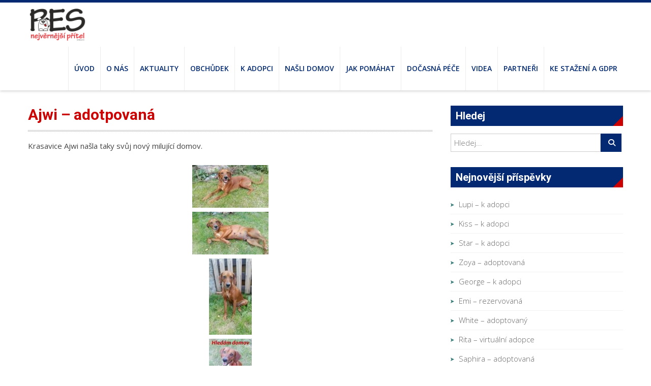

--- FILE ---
content_type: text/html; charset=UTF-8
request_url: https://www.pesnejvernejsipritel.cz/ajwi-hleda-domov/
body_size: 10853
content:
<!DOCTYPE html> 
<html lang="cs">
<head>
<meta charset="UTF-8">
<meta name="viewport" content="width=device-width, initial-scale=1, user-scalabe=no">
<title>Ajwi &#8211; adotpovaná | Pes nejvěrnější přítel</title>
<link rel="profile" href="http://gmpg.org/xfn/11">
<link rel="pingback" href="https://www.pesnejvernejsipritel.cz/xmlrpc.php">
<link rel="apple-touch-icon" sizes="57x57" href="https://www.pesnejvernejsipritel.cz/wp-content/themes/accesspress-ray/icons/apple-icon-57x57.png">
<link rel="apple-touch-icon" sizes="60x60" href="https://www.pesnejvernejsipritel.cz/wp-content/themes/accesspress-ray/icons/apple-icon-60x60.png">
<link rel="apple-touch-icon" sizes="72x72" href="https://www.pesnejvernejsipritel.cz/wp-content/themes/accesspress-ray/icons/apple-icon-72x72.png">
<link rel="apple-touch-icon" sizes="76x76" href="https://www.pesnejvernejsipritel.cz/wp-content/themes/accesspress-ray/icons/apple-icon-76x76.png">
<link rel="apple-touch-icon" sizes="114x114" href="https://www.pesnejvernejsipritel.cz/wp-content/themes/accesspress-ray/icons/apple-icon-114x114.png">
<link rel="apple-touch-icon" sizes="120x120" href="https://www.pesnejvernejsipritel.cz/wp-content/themes/accesspress-ray/icons/apple-icon-120x120.png">
<link rel="apple-touch-icon" sizes="144x144" href="https://www.pesnejvernejsipritel.cz/wp-content/themes/accesspress-ray/icons/apple-icon-144x144.png">
<link rel="apple-touch-icon" sizes="152x152" href="https://www.pesnejvernejsipritel.cz/wp-content/themes/accesspress-ray/icons/apple-icon-152x152.png">
<link rel="apple-touch-icon" sizes="180x180" href="https://www.pesnejvernejsipritel.cz/wp-content/themes/accesspress-ray/icons/apple-icon-180x180.png">
<link rel="icon" type="image/png" sizes="192x192"  href="https://www.pesnejvernejsipritel.cz/wp-content/themes/accesspress-ray/icons/android-icon-192x192.png">
<link rel="icon" type="image/png" sizes="32x32" href="https://www.pesnejvernejsipritel.cz/wp-content/themes/accesspress-ray/icons/favicon-32x32.png">
<link rel="icon" type="image/png" sizes="96x96" href="https://www.pesnejvernejsipritel.cz/wp-content/themes/accesspress-ray/icons/favicon-96x96.png">
<link rel="icon" type="image/png" sizes="16x16" href="https://www.pesnejvernejsipritel.cz/wp-content/themes/accesspress-ray/icons/favicon-16x16.png">
<link rel="manifest" href="https://www.pesnejvernejsipritel.cz/wp-content/themes/accesspress-ray/icons/manifest.json">
<meta name="msapplication-TileColor" content="#ffffff">
<meta name="msapplication-TileImage" content="https://www.pesnejvernejsipritel.cz/wp-content/themes/accesspress-ray/icons/ms-icon-144x144.png">
<meta name="theme-color" content="#ffffff">
<!--[if lt IE 9]>
	<script src="https://www.pesnejvernejsipritel.cz/wp-content/themes/accesspress-ray/js/html5.min.js"></script>
<![endif]-->

	<style>img:is([sizes="auto" i], [sizes^="auto," i]) { contain-intrinsic-size: 3000px 1500px }</style>
	<meta name="description" content="Krasavice Ajwi našla taky svůj nový milující domov. ">
<meta name="robots" content="index, follow, max-snippet:-1, max-image-preview:large, max-video-preview:-1">
<link rel="canonical" href="https://www.pesnejvernejsipritel.cz/ajwi-hleda-domov/">
<meta property="og:url" content="https://www.pesnejvernejsipritel.cz/ajwi-hleda-domov/">
<meta property="og:site_name" content="Pes nejvěrnější přítel">
<meta property="og:locale" content="cs_CZ">
<meta property="og:type" content="article">
<meta property="article:author" content="https://www.facebook.com/pnp2015">
<meta property="article:publisher" content="https://www.facebook.com/pnp2015">
<meta property="article:section" content="Našli domov">
<meta property="og:title" content="Ajwi - adotpovaná | Pes nejvěrnější přítel">
<meta property="og:description" content="Krasavice Ajwi našla taky svůj nový milující domov. ">
<meta property="og:image" content="https://www.pesnejvernejsipritel.cz/wp-content/uploads/2016/07/13754411_1379439915403496_6643533148385457637_n.jpg">
<meta property="og:image:secure_url" content="https://www.pesnejvernejsipritel.cz/wp-content/uploads/2016/07/13754411_1379439915403496_6643533148385457637_n.jpg">
<meta property="og:image:width" content="540">
<meta property="og:image:height" content="960">
<meta name="twitter:card" content="summary">
<meta name="twitter:title" content="Ajwi - adotpovaná | Pes nejvěrnější přítel">
<meta name="twitter:description" content="Krasavice Ajwi našla taky svůj nový milující domov. ">
<meta name="twitter:image" content="https://www.pesnejvernejsipritel.cz/wp-content/uploads/2016/07/13754411_1379439915403496_6643533148385457637_n.jpg">
<link rel='dns-prefetch' href='//fonts.googleapis.com' />
<link rel='dns-prefetch' href='//use.fontawesome.com' />
<link rel="alternate" type="application/rss+xml" title="Pes nejvěrnější přítel &raquo; RSS zdroj" href="https://www.pesnejvernejsipritel.cz/feed/" />
<link rel="alternate" type="application/rss+xml" title="Pes nejvěrnější přítel &raquo; RSS komentářů" href="https://www.pesnejvernejsipritel.cz/comments/feed/" />
<script type="text/javascript">
/* <![CDATA[ */
window._wpemojiSettings = {"baseUrl":"https:\/\/s.w.org\/images\/core\/emoji\/15.0.3\/72x72\/","ext":".png","svgUrl":"https:\/\/s.w.org\/images\/core\/emoji\/15.0.3\/svg\/","svgExt":".svg","source":{"concatemoji":"https:\/\/www.pesnejvernejsipritel.cz\/wp-includes\/js\/wp-emoji-release.min.js?ver=6.7.4"}};
/*! This file is auto-generated */
!function(i,n){var o,s,e;function c(e){try{var t={supportTests:e,timestamp:(new Date).valueOf()};sessionStorage.setItem(o,JSON.stringify(t))}catch(e){}}function p(e,t,n){e.clearRect(0,0,e.canvas.width,e.canvas.height),e.fillText(t,0,0);var t=new Uint32Array(e.getImageData(0,0,e.canvas.width,e.canvas.height).data),r=(e.clearRect(0,0,e.canvas.width,e.canvas.height),e.fillText(n,0,0),new Uint32Array(e.getImageData(0,0,e.canvas.width,e.canvas.height).data));return t.every(function(e,t){return e===r[t]})}function u(e,t,n){switch(t){case"flag":return n(e,"\ud83c\udff3\ufe0f\u200d\u26a7\ufe0f","\ud83c\udff3\ufe0f\u200b\u26a7\ufe0f")?!1:!n(e,"\ud83c\uddfa\ud83c\uddf3","\ud83c\uddfa\u200b\ud83c\uddf3")&&!n(e,"\ud83c\udff4\udb40\udc67\udb40\udc62\udb40\udc65\udb40\udc6e\udb40\udc67\udb40\udc7f","\ud83c\udff4\u200b\udb40\udc67\u200b\udb40\udc62\u200b\udb40\udc65\u200b\udb40\udc6e\u200b\udb40\udc67\u200b\udb40\udc7f");case"emoji":return!n(e,"\ud83d\udc26\u200d\u2b1b","\ud83d\udc26\u200b\u2b1b")}return!1}function f(e,t,n){var r="undefined"!=typeof WorkerGlobalScope&&self instanceof WorkerGlobalScope?new OffscreenCanvas(300,150):i.createElement("canvas"),a=r.getContext("2d",{willReadFrequently:!0}),o=(a.textBaseline="top",a.font="600 32px Arial",{});return e.forEach(function(e){o[e]=t(a,e,n)}),o}function t(e){var t=i.createElement("script");t.src=e,t.defer=!0,i.head.appendChild(t)}"undefined"!=typeof Promise&&(o="wpEmojiSettingsSupports",s=["flag","emoji"],n.supports={everything:!0,everythingExceptFlag:!0},e=new Promise(function(e){i.addEventListener("DOMContentLoaded",e,{once:!0})}),new Promise(function(t){var n=function(){try{var e=JSON.parse(sessionStorage.getItem(o));if("object"==typeof e&&"number"==typeof e.timestamp&&(new Date).valueOf()<e.timestamp+604800&&"object"==typeof e.supportTests)return e.supportTests}catch(e){}return null}();if(!n){if("undefined"!=typeof Worker&&"undefined"!=typeof OffscreenCanvas&&"undefined"!=typeof URL&&URL.createObjectURL&&"undefined"!=typeof Blob)try{var e="postMessage("+f.toString()+"("+[JSON.stringify(s),u.toString(),p.toString()].join(",")+"));",r=new Blob([e],{type:"text/javascript"}),a=new Worker(URL.createObjectURL(r),{name:"wpTestEmojiSupports"});return void(a.onmessage=function(e){c(n=e.data),a.terminate(),t(n)})}catch(e){}c(n=f(s,u,p))}t(n)}).then(function(e){for(var t in e)n.supports[t]=e[t],n.supports.everything=n.supports.everything&&n.supports[t],"flag"!==t&&(n.supports.everythingExceptFlag=n.supports.everythingExceptFlag&&n.supports[t]);n.supports.everythingExceptFlag=n.supports.everythingExceptFlag&&!n.supports.flag,n.DOMReady=!1,n.readyCallback=function(){n.DOMReady=!0}}).then(function(){return e}).then(function(){var e;n.supports.everything||(n.readyCallback(),(e=n.source||{}).concatemoji?t(e.concatemoji):e.wpemoji&&e.twemoji&&(t(e.twemoji),t(e.wpemoji)))}))}((window,document),window._wpemojiSettings);
/* ]]> */
</script>
<style id='wp-emoji-styles-inline-css' type='text/css'>

	img.wp-smiley, img.emoji {
		display: inline !important;
		border: none !important;
		box-shadow: none !important;
		height: 1em !important;
		width: 1em !important;
		margin: 0 0.07em !important;
		vertical-align: -0.1em !important;
		background: none !important;
		padding: 0 !important;
	}
</style>
<link rel='stylesheet' id='wp-block-library-css' href='https://www.pesnejvernejsipritel.cz/wp-includes/css/dist/block-library/style.min.css?ver=6.7.4' type='text/css' media='all' />
<style id='font-awesome-svg-styles-default-inline-css' type='text/css'>
.svg-inline--fa {
  display: inline-block;
  height: 1em;
  overflow: visible;
  vertical-align: -.125em;
}
</style>
<link rel='stylesheet' id='font-awesome-svg-styles-css' href='https://www.pesnejvernejsipritel.cz/wp-content/uploads/font-awesome/v6.7.2/css/svg-with-js.css' type='text/css' media='all' />
<style id='font-awesome-svg-styles-inline-css' type='text/css'>
   .wp-block-font-awesome-icon svg::before,
   .wp-rich-text-font-awesome-icon svg::before {content: unset;}
</style>
<style id='classic-theme-styles-inline-css' type='text/css'>
/*! This file is auto-generated */
.wp-block-button__link{color:#fff;background-color:#32373c;border-radius:9999px;box-shadow:none;text-decoration:none;padding:calc(.667em + 2px) calc(1.333em + 2px);font-size:1.125em}.wp-block-file__button{background:#32373c;color:#fff;text-decoration:none}
</style>
<style id='global-styles-inline-css' type='text/css'>
:root{--wp--preset--aspect-ratio--square: 1;--wp--preset--aspect-ratio--4-3: 4/3;--wp--preset--aspect-ratio--3-4: 3/4;--wp--preset--aspect-ratio--3-2: 3/2;--wp--preset--aspect-ratio--2-3: 2/3;--wp--preset--aspect-ratio--16-9: 16/9;--wp--preset--aspect-ratio--9-16: 9/16;--wp--preset--color--black: #000000;--wp--preset--color--cyan-bluish-gray: #abb8c3;--wp--preset--color--white: #ffffff;--wp--preset--color--pale-pink: #f78da7;--wp--preset--color--vivid-red: #cf2e2e;--wp--preset--color--luminous-vivid-orange: #ff6900;--wp--preset--color--luminous-vivid-amber: #fcb900;--wp--preset--color--light-green-cyan: #7bdcb5;--wp--preset--color--vivid-green-cyan: #00d084;--wp--preset--color--pale-cyan-blue: #8ed1fc;--wp--preset--color--vivid-cyan-blue: #0693e3;--wp--preset--color--vivid-purple: #9b51e0;--wp--preset--gradient--vivid-cyan-blue-to-vivid-purple: linear-gradient(135deg,rgba(6,147,227,1) 0%,rgb(155,81,224) 100%);--wp--preset--gradient--light-green-cyan-to-vivid-green-cyan: linear-gradient(135deg,rgb(122,220,180) 0%,rgb(0,208,130) 100%);--wp--preset--gradient--luminous-vivid-amber-to-luminous-vivid-orange: linear-gradient(135deg,rgba(252,185,0,1) 0%,rgba(255,105,0,1) 100%);--wp--preset--gradient--luminous-vivid-orange-to-vivid-red: linear-gradient(135deg,rgba(255,105,0,1) 0%,rgb(207,46,46) 100%);--wp--preset--gradient--very-light-gray-to-cyan-bluish-gray: linear-gradient(135deg,rgb(238,238,238) 0%,rgb(169,184,195) 100%);--wp--preset--gradient--cool-to-warm-spectrum: linear-gradient(135deg,rgb(74,234,220) 0%,rgb(151,120,209) 20%,rgb(207,42,186) 40%,rgb(238,44,130) 60%,rgb(251,105,98) 80%,rgb(254,248,76) 100%);--wp--preset--gradient--blush-light-purple: linear-gradient(135deg,rgb(255,206,236) 0%,rgb(152,150,240) 100%);--wp--preset--gradient--blush-bordeaux: linear-gradient(135deg,rgb(254,205,165) 0%,rgb(254,45,45) 50%,rgb(107,0,62) 100%);--wp--preset--gradient--luminous-dusk: linear-gradient(135deg,rgb(255,203,112) 0%,rgb(199,81,192) 50%,rgb(65,88,208) 100%);--wp--preset--gradient--pale-ocean: linear-gradient(135deg,rgb(255,245,203) 0%,rgb(182,227,212) 50%,rgb(51,167,181) 100%);--wp--preset--gradient--electric-grass: linear-gradient(135deg,rgb(202,248,128) 0%,rgb(113,206,126) 100%);--wp--preset--gradient--midnight: linear-gradient(135deg,rgb(2,3,129) 0%,rgb(40,116,252) 100%);--wp--preset--font-size--small: 13px;--wp--preset--font-size--medium: 20px;--wp--preset--font-size--large: 36px;--wp--preset--font-size--x-large: 42px;--wp--preset--spacing--20: 0.44rem;--wp--preset--spacing--30: 0.67rem;--wp--preset--spacing--40: 1rem;--wp--preset--spacing--50: 1.5rem;--wp--preset--spacing--60: 2.25rem;--wp--preset--spacing--70: 3.38rem;--wp--preset--spacing--80: 5.06rem;--wp--preset--shadow--natural: 6px 6px 9px rgba(0, 0, 0, 0.2);--wp--preset--shadow--deep: 12px 12px 50px rgba(0, 0, 0, 0.4);--wp--preset--shadow--sharp: 6px 6px 0px rgba(0, 0, 0, 0.2);--wp--preset--shadow--outlined: 6px 6px 0px -3px rgba(255, 255, 255, 1), 6px 6px rgba(0, 0, 0, 1);--wp--preset--shadow--crisp: 6px 6px 0px rgba(0, 0, 0, 1);}:where(.is-layout-flex){gap: 0.5em;}:where(.is-layout-grid){gap: 0.5em;}body .is-layout-flex{display: flex;}.is-layout-flex{flex-wrap: wrap;align-items: center;}.is-layout-flex > :is(*, div){margin: 0;}body .is-layout-grid{display: grid;}.is-layout-grid > :is(*, div){margin: 0;}:where(.wp-block-columns.is-layout-flex){gap: 2em;}:where(.wp-block-columns.is-layout-grid){gap: 2em;}:where(.wp-block-post-template.is-layout-flex){gap: 1.25em;}:where(.wp-block-post-template.is-layout-grid){gap: 1.25em;}.has-black-color{color: var(--wp--preset--color--black) !important;}.has-cyan-bluish-gray-color{color: var(--wp--preset--color--cyan-bluish-gray) !important;}.has-white-color{color: var(--wp--preset--color--white) !important;}.has-pale-pink-color{color: var(--wp--preset--color--pale-pink) !important;}.has-vivid-red-color{color: var(--wp--preset--color--vivid-red) !important;}.has-luminous-vivid-orange-color{color: var(--wp--preset--color--luminous-vivid-orange) !important;}.has-luminous-vivid-amber-color{color: var(--wp--preset--color--luminous-vivid-amber) !important;}.has-light-green-cyan-color{color: var(--wp--preset--color--light-green-cyan) !important;}.has-vivid-green-cyan-color{color: var(--wp--preset--color--vivid-green-cyan) !important;}.has-pale-cyan-blue-color{color: var(--wp--preset--color--pale-cyan-blue) !important;}.has-vivid-cyan-blue-color{color: var(--wp--preset--color--vivid-cyan-blue) !important;}.has-vivid-purple-color{color: var(--wp--preset--color--vivid-purple) !important;}.has-black-background-color{background-color: var(--wp--preset--color--black) !important;}.has-cyan-bluish-gray-background-color{background-color: var(--wp--preset--color--cyan-bluish-gray) !important;}.has-white-background-color{background-color: var(--wp--preset--color--white) !important;}.has-pale-pink-background-color{background-color: var(--wp--preset--color--pale-pink) !important;}.has-vivid-red-background-color{background-color: var(--wp--preset--color--vivid-red) !important;}.has-luminous-vivid-orange-background-color{background-color: var(--wp--preset--color--luminous-vivid-orange) !important;}.has-luminous-vivid-amber-background-color{background-color: var(--wp--preset--color--luminous-vivid-amber) !important;}.has-light-green-cyan-background-color{background-color: var(--wp--preset--color--light-green-cyan) !important;}.has-vivid-green-cyan-background-color{background-color: var(--wp--preset--color--vivid-green-cyan) !important;}.has-pale-cyan-blue-background-color{background-color: var(--wp--preset--color--pale-cyan-blue) !important;}.has-vivid-cyan-blue-background-color{background-color: var(--wp--preset--color--vivid-cyan-blue) !important;}.has-vivid-purple-background-color{background-color: var(--wp--preset--color--vivid-purple) !important;}.has-black-border-color{border-color: var(--wp--preset--color--black) !important;}.has-cyan-bluish-gray-border-color{border-color: var(--wp--preset--color--cyan-bluish-gray) !important;}.has-white-border-color{border-color: var(--wp--preset--color--white) !important;}.has-pale-pink-border-color{border-color: var(--wp--preset--color--pale-pink) !important;}.has-vivid-red-border-color{border-color: var(--wp--preset--color--vivid-red) !important;}.has-luminous-vivid-orange-border-color{border-color: var(--wp--preset--color--luminous-vivid-orange) !important;}.has-luminous-vivid-amber-border-color{border-color: var(--wp--preset--color--luminous-vivid-amber) !important;}.has-light-green-cyan-border-color{border-color: var(--wp--preset--color--light-green-cyan) !important;}.has-vivid-green-cyan-border-color{border-color: var(--wp--preset--color--vivid-green-cyan) !important;}.has-pale-cyan-blue-border-color{border-color: var(--wp--preset--color--pale-cyan-blue) !important;}.has-vivid-cyan-blue-border-color{border-color: var(--wp--preset--color--vivid-cyan-blue) !important;}.has-vivid-purple-border-color{border-color: var(--wp--preset--color--vivid-purple) !important;}.has-vivid-cyan-blue-to-vivid-purple-gradient-background{background: var(--wp--preset--gradient--vivid-cyan-blue-to-vivid-purple) !important;}.has-light-green-cyan-to-vivid-green-cyan-gradient-background{background: var(--wp--preset--gradient--light-green-cyan-to-vivid-green-cyan) !important;}.has-luminous-vivid-amber-to-luminous-vivid-orange-gradient-background{background: var(--wp--preset--gradient--luminous-vivid-amber-to-luminous-vivid-orange) !important;}.has-luminous-vivid-orange-to-vivid-red-gradient-background{background: var(--wp--preset--gradient--luminous-vivid-orange-to-vivid-red) !important;}.has-very-light-gray-to-cyan-bluish-gray-gradient-background{background: var(--wp--preset--gradient--very-light-gray-to-cyan-bluish-gray) !important;}.has-cool-to-warm-spectrum-gradient-background{background: var(--wp--preset--gradient--cool-to-warm-spectrum) !important;}.has-blush-light-purple-gradient-background{background: var(--wp--preset--gradient--blush-light-purple) !important;}.has-blush-bordeaux-gradient-background{background: var(--wp--preset--gradient--blush-bordeaux) !important;}.has-luminous-dusk-gradient-background{background: var(--wp--preset--gradient--luminous-dusk) !important;}.has-pale-ocean-gradient-background{background: var(--wp--preset--gradient--pale-ocean) !important;}.has-electric-grass-gradient-background{background: var(--wp--preset--gradient--electric-grass) !important;}.has-midnight-gradient-background{background: var(--wp--preset--gradient--midnight) !important;}.has-small-font-size{font-size: var(--wp--preset--font-size--small) !important;}.has-medium-font-size{font-size: var(--wp--preset--font-size--medium) !important;}.has-large-font-size{font-size: var(--wp--preset--font-size--large) !important;}.has-x-large-font-size{font-size: var(--wp--preset--font-size--x-large) !important;}
:where(.wp-block-post-template.is-layout-flex){gap: 1.25em;}:where(.wp-block-post-template.is-layout-grid){gap: 1.25em;}
:where(.wp-block-columns.is-layout-flex){gap: 2em;}:where(.wp-block-columns.is-layout-grid){gap: 2em;}
:root :where(.wp-block-pullquote){font-size: 1.5em;line-height: 1.6;}
</style>
<link rel='stylesheet' id='contact-form-7-css' href='https://www.pesnejvernejsipritel.cz/wp-content/plugins/contact-form-7/includes/css/styles.css?ver=6.0.6' type='text/css' media='all' />
<link rel='stylesheet' id='accesspress-ray-font-css-css' href='https://www.pesnejvernejsipritel.cz/wp-content/themes/accesspress-ray/css/fonts.css?ver=6.7.4' type='text/css' media='all' />
<link rel='stylesheet' id='accesspress-ray-font-awesome-css' href='https://www.pesnejvernejsipritel.cz/wp-content/themes/accesspress-ray/css/font-awesome.min.css?ver=6.7.4' type='text/css' media='all' />
<link rel='stylesheet' id='accesspress-ray-fancybox-css-css' href='https://www.pesnejvernejsipritel.cz/wp-content/themes/accesspress-ray/css/nivo-lightbox.css?ver=6.7.4' type='text/css' media='all' />
<link rel='stylesheet' id='accesspress-ray-bx-slider-style-css' href='https://www.pesnejvernejsipritel.cz/wp-content/themes/accesspress-ray/css/jquery.bxslider.css?ver=6.7.4' type='text/css' media='all' />
<link rel='stylesheet' id='chld_thm_cfg_parent-css' href='https://www.pesnejvernejsipritel.cz/wp-content/themes/accesspress-ray/style.css?ver=6.7.4' type='text/css' media='all' />
<link rel='stylesheet' id='accesspress-ray-google-fonts-css' href='//fonts.googleapis.com/css?family=Open+Sans%3A400%2C400italic%2C300italic%2C300%2C600%2C600italic%7CLato%3A400%2C100%2C300%2C700%7CJosefin+Slab%3A400%2C100%2C100italic%2C300%2C300italic%2C400italic%2C600%2C600italic%2C700%2C700italic%7CRoboto%3A400%2C100%2C100italic%2C300%2C300italic%2C400italic%2C500%2C500italic%2C700italic%2C700%2C900%2C900italic&#038;ver=6.7.4' type='text/css' media='all' />
<link rel='stylesheet' id='accesspress-ray-style-css' href='https://www.pesnejvernejsipritel.cz/wp-content/themes/accesspress-ray-child/style.css?ver=1.16.4.1743450786' type='text/css' media='all' />
<link rel='stylesheet' id='accesspress-ray-responsive-css' href='https://www.pesnejvernejsipritel.cz/wp-content/themes/accesspress-ray/css/responsive.css?ver=6.7.4' type='text/css' media='all' />
<link rel='stylesheet' id='font-awesome-official-css' href='https://use.fontawesome.com/releases/v6.7.2/css/all.css' type='text/css' media='all' integrity="sha384-nRgPTkuX86pH8yjPJUAFuASXQSSl2/bBUiNV47vSYpKFxHJhbcrGnmlYpYJMeD7a" crossorigin="anonymous" />
<style id='akismet-widget-style-inline-css' type='text/css'>

			.a-stats {
				--akismet-color-mid-green: #357b49;
				--akismet-color-white: #fff;
				--akismet-color-light-grey: #f6f7f7;

				max-width: 350px;
				width: auto;
			}

			.a-stats * {
				all: unset;
				box-sizing: border-box;
			}

			.a-stats strong {
				font-weight: 600;
			}

			.a-stats a.a-stats__link,
			.a-stats a.a-stats__link:visited,
			.a-stats a.a-stats__link:active {
				background: var(--akismet-color-mid-green);
				border: none;
				box-shadow: none;
				border-radius: 8px;
				color: var(--akismet-color-white);
				cursor: pointer;
				display: block;
				font-family: -apple-system, BlinkMacSystemFont, 'Segoe UI', 'Roboto', 'Oxygen-Sans', 'Ubuntu', 'Cantarell', 'Helvetica Neue', sans-serif;
				font-weight: 500;
				padding: 12px;
				text-align: center;
				text-decoration: none;
				transition: all 0.2s ease;
			}

			/* Extra specificity to deal with TwentyTwentyOne focus style */
			.widget .a-stats a.a-stats__link:focus {
				background: var(--akismet-color-mid-green);
				color: var(--akismet-color-white);
				text-decoration: none;
			}

			.a-stats a.a-stats__link:hover {
				filter: brightness(110%);
				box-shadow: 0 4px 12px rgba(0, 0, 0, 0.06), 0 0 2px rgba(0, 0, 0, 0.16);
			}

			.a-stats .count {
				color: var(--akismet-color-white);
				display: block;
				font-size: 1.5em;
				line-height: 1.4;
				padding: 0 13px;
				white-space: nowrap;
			}
		
</style>
<link rel='stylesheet' id='font-awesome-official-v4shim-css' href='https://use.fontawesome.com/releases/v6.7.2/css/v4-shims.css' type='text/css' media='all' integrity="sha384-npPMK6zwqNmU3qyCCxEcWJkLBNYxEFM1nGgSoAWuCCXqVVz0cvwKEMfyTNkOxM2N" crossorigin="anonymous" />
<link rel='stylesheet' id='style.owl.carousel-css' href='https://www.pesnejvernejsipritel.cz/wp-content/plugins/owl-carousel/css/owl.carousel.css?ver=6.7.4' type='text/css' media='all' />
<link rel='stylesheet' id='style.owl.carousel.theme-css' href='https://www.pesnejvernejsipritel.cz/wp-content/plugins/owl-carousel/css/owl.theme.css?ver=6.7.4' type='text/css' media='all' />
<link rel='stylesheet' id='style.owl.carousel.transitions-css' href='https://www.pesnejvernejsipritel.cz/wp-content/plugins/owl-carousel/css/owl.transitions.css?ver=6.7.4' type='text/css' media='all' />
<link rel='stylesheet' id='style.owl.carousel.styles-css' href='https://www.pesnejvernejsipritel.cz/wp-content/plugins/owl-carousel/css/styles.css?ver=6.7.4' type='text/css' media='all' />
<link rel='stylesheet' id='jquery.lightbox.min.css-css' href='https://www.pesnejvernejsipritel.cz/wp-content/plugins/wp-jquery-lightbox/lightboxes/wp-jquery-lightbox/styles/lightbox.min.cs_CZ.css?ver=2.3.4' type='text/css' media='all' />
<link rel='stylesheet' id='jqlb-overrides-css' href='https://www.pesnejvernejsipritel.cz/wp-content/plugins/wp-jquery-lightbox/lightboxes/wp-jquery-lightbox/styles/overrides.css?ver=2.3.4' type='text/css' media='all' />
<style id='jqlb-overrides-inline-css' type='text/css'>

			#outerImageContainer {
				box-shadow: 0 0 4px 2px rgba(0,0,0,.2);
			}
			#imageContainer{
				padding: 6px;
			}
			#imageDataContainer {
				box-shadow: 0 -4px 0 0 #fff, 0 0 4px 2px rgba(0,0,0,.1);
				z-index: auto;
			}
			#prevArrow,
			#nextArrow{
				background-color: rgba(255,255,255,.7;
				color: #000000;
			}
</style>
<script type="text/javascript" src="https://www.pesnejvernejsipritel.cz/wp-includes/js/jquery/jquery.min.js?ver=3.7.1" id="jquery-core-js"></script>
<script type="text/javascript" src="https://www.pesnejvernejsipritel.cz/wp-includes/js/jquery/jquery-migrate.min.js?ver=3.4.1" id="jquery-migrate-js"></script>
<script type="text/javascript" src="https://www.pesnejvernejsipritel.cz/wp-content/plugins/owl-carousel/js/owl.carousel.js?ver=6.7.4" id="js.owl.carousel-js"></script>
<script type="text/javascript" src="https://www.pesnejvernejsipritel.cz/wp-content/plugins/owl-carousel/js/script.js?ver=6.7.4" id="js.owl.carousel.script-js"></script>
<link rel="https://api.w.org/" href="https://www.pesnejvernejsipritel.cz/wp-json/" /><link rel="alternate" title="JSON" type="application/json" href="https://www.pesnejvernejsipritel.cz/wp-json/wp/v2/posts/1128" /><link rel="EditURI" type="application/rsd+xml" title="RSD" href="https://www.pesnejvernejsipritel.cz/xmlrpc.php?rsd" />
<meta name="generator" content="WordPress 6.7.4" />
<link rel='shortlink' href='https://www.pesnejvernejsipritel.cz/?p=1128' />
<link rel="alternate" title="oEmbed (JSON)" type="application/json+oembed" href="https://www.pesnejvernejsipritel.cz/wp-json/oembed/1.0/embed?url=https%3A%2F%2Fwww.pesnejvernejsipritel.cz%2Fajwi-hleda-domov%2F" />
<link rel="alternate" title="oEmbed (XML)" type="text/xml+oembed" href="https://www.pesnejvernejsipritel.cz/wp-json/oembed/1.0/embed?url=https%3A%2F%2Fwww.pesnejvernejsipritel.cz%2Fajwi-hleda-domov%2F&#038;format=xml" />
<style type="text/css">.half-page { width: 49%; padding: 10px; float: left; border: 1px solid #ccc; text-align: justify; min-height: 520px; background-color: #eee; }
.half-page-left { margin-right: 10px; }
.center { text-align: center; }
.text-like-h2 { font-size: 26px; }
.half-page div:first-child { min-height: 260px; }

@media all and (max-width: 1100px) {
.half-page div:first-child { min-height: 300px; }
}

@media all and (max-width: 750px) {
.half-page { width: 100%; float: none; margin-bottom: 10px; min-height: 200px; }
.half-page div:first-child { min-height: auto; }
}

.people-list, .people-list li { list-style: none; margin-left: 0; }
.people-list li { width: 49%; display: inline-block; margin: 5px 0; }
.people-list li.full-row { display: block; width: 100%; }

@media all and (max-width: 750px) {
.people-list li { width: 100%; display: block; }
}

h1, h2, h3 { color: #cc0000 !important; font-weight: bold; }

h3.widget-title { color: #fff !important; }
.padded-links { padding-bottom: 10px; }
.padded-links a { margin-left: 10px; }

.blue-color { color: #022972; }

.fb-icon { 
width: 24px;
height: 24px;
display: inline-block;
}

.partners, .partners li {
list-style: none; 
margin: 0;
margin-bottom: 20px; 
padding: 0;
}

.partners li {
clear: both; 
min-height: 100px;
}
.partners li span {
width: 100px; 
float: left;
margin-right: 20px;
height: 100px;
line-height: 100px;
text-align: center;
display: inline-blockl
padding: 0;
}
.partners li span img { vertical-align: middle; 
max-width: 100px;
max-height: 90px;}
.partners li div { margin-left: 120px; }

@media all and (max-width: 1100px) {
.partners li #cuddle-widget { margin-left: 0; }
}
.partners li div strong { display: block; color: #022972; }

.post-carousel, .post-carousel .owl-carousel  { max-height: 530px; }
.post-carousel .owl-carousel .item { text-align: center;}
.post-carousel .owl-carousel .item img { max-height: 530px; width: auto; }

a { font-weight: bold; }

.image-h-list a { display: inline-block; margin: 0 10px 10px 0; }

@media (max-width: 700px) {
div.masonry_brick { max-width: 50% !important; }
}

@media (max-width: 350px) {
div.masonry_brick { 
max-width: 100% !important;
width: 100% !important;
position: static !important;
display: block !important; }
}</style><style type="text/css">.recentcomments a{display:inline !important;padding:0 !important;margin:0 !important;}</style></head>

<body class="post-template-default single single-post postid-1128 single-format-standard group-blog right-sidebar">
<div id="page" class="site">
<header id="masthead" class="site-header">
    <div id="top-header">
		<div class="ak-container">

			<div class="header-wrap clearfix logo-left">
				<div class="site-branding main-logo">
					<a href="https://www.pesnejvernejsipritel.cz/">				
											<img src="https://www.pesnejvernejsipritel.cz/wp-content/uploads/2016/05/logo_small.png" alt="Pes nejvěrnější přítel">
							
					</a>		
				</div><!-- .site-branding -->        		

				<nav id="site-navigation" class="main-navigation">
					<h1 class="menu-toggle">Menu</h1>

						<div class="menu"><ul class="clearfix" id="menu-mainmenu"><li id="menu-item-26" class="menu-item menu-item-type-post_type menu-item-object-page menu-item-home menu-item-26"><a href="https://www.pesnejvernejsipritel.cz/">Úvod</a></li>
<li id="menu-item-23" class="menu-item menu-item-type-post_type menu-item-object-page menu-item-23"><a href="https://www.pesnejvernejsipritel.cz/o-nas/">O nás</a></li>
<li id="menu-item-86" class="menu-item menu-item-type-taxonomy menu-item-object-category menu-item-86"><a href="https://www.pesnejvernejsipritel.cz/category/aktuality/">Aktuality</a></li>
<li id="menu-item-13475" class="menu-item menu-item-type-custom menu-item-object-custom menu-item-13475"><a href="http://obchod.pesnejvernejsipritel.cz/">Obchůdek</a></li>
<li id="menu-item-25" class="menu-item menu-item-type-post_type menu-item-object-page menu-item-has-children menu-item-25"><a href="https://www.pesnejvernejsipritel.cz/psi-k-adopci/">K adopci</a>
<ul class="sub-menu">
	<li id="menu-item-3854" class="menu-item menu-item-type-post_type menu-item-object-page menu-item-3854"><a href="https://www.pesnejvernejsipritel.cz/psi-k-adopci-psi/">Psí kluci</a></li>
	<li id="menu-item-3860" class="menu-item menu-item-type-post_type menu-item-object-page menu-item-3860"><a href="https://www.pesnejvernejsipritel.cz/psi-k-adopci-feny/">Feny</a></li>
	<li id="menu-item-3861" class="menu-item menu-item-type-post_type menu-item-object-page menu-item-3861"><a href="https://www.pesnejvernejsipritel.cz/stenata-do-1-roku/">Štěňata do 1 roku</a></li>
	<li id="menu-item-13107" class="menu-item menu-item-type-post_type menu-item-object-page menu-item-13107"><a href="https://www.pesnejvernejsipritel.cz/kocky-k-adopci/">Kočky</a></li>
	<li id="menu-item-833" class="menu-item menu-item-type-post_type menu-item-object-page menu-item-833"><a href="https://www.pesnejvernejsipritel.cz/virtualni-adopce/">Virtuální adopce</a></li>
</ul>
</li>
<li id="menu-item-22" class="menu-item menu-item-type-post_type menu-item-object-page menu-item-22"><a href="https://www.pesnejvernejsipritel.cz/nasli-domov/">Našli domov</a></li>
<li id="menu-item-28" class="menu-item menu-item-type-post_type menu-item-object-page menu-item-28"><a href="https://www.pesnejvernejsipritel.cz/jak-pomahat/">Jak pomáhat</a></li>
<li id="menu-item-1495" class="menu-item menu-item-type-post_type menu-item-object-page menu-item-1495"><a href="https://www.pesnejvernejsipritel.cz/docasna-pece/">Dočasná péče</a></li>
<li id="menu-item-9662" class="menu-item menu-item-type-post_type menu-item-object-page menu-item-9662"><a href="https://www.pesnejvernejsipritel.cz/videa/">Videa</a></li>
<li id="menu-item-24" class="menu-item menu-item-type-post_type menu-item-object-page menu-item-24"><a href="https://www.pesnejvernejsipritel.cz/partneri/">Partneři</a></li>
<li id="menu-item-27" class="menu-item menu-item-type-post_type menu-item-object-page menu-item-27"><a href="https://www.pesnejvernejsipritel.cz/ke-stazeni-a-gdpr/">Ke stažení a GDPR</a></li>
</ul></div>
				</nav><!-- #site-navigation -->
			</div><!-- .header-wrap -->

		</div><!-- .ak-container -->
  </div><!-- #top-header -->
</header><!-- #masthead -->
	

<div id="content" class="site-content">
<div class="ak-container">
		<div id="primary" class="content-area">
		<main id="main" class="site-main" role="main">

		
			<article id="post-1128" class="post-1128 post type-post status-publish format-standard has-post-thumbnail hentry category-nasli-domov">
	<header class="entry-header">
		<h1 class="entry-title">Ajwi &#8211; adotpovaná</h1>
            
			</header><!-- .entry-header -->


	<div class="entry-content">
		<p class="font_8">Krasavice Ajwi našla taky svůj nový milující domov.</p>
<div class="post-carousel">
<div id='gallery-1' class='gallery galleryid-1128 gallery-columns-1 gallery-size-thumbnail'><figure class='gallery-item'>
			<div class='gallery-icon landscape'>
				<img decoding="async" width="150" height="84" src="https://www.pesnejvernejsipritel.cz/wp-content/uploads/2016/07/13729147_1379440378736783_7778477778917178058_n-150x84.jpg" class="attachment-thumbnail size-thumbnail" alt="" srcset="https://www.pesnejvernejsipritel.cz/wp-content/uploads/2016/07/13729147_1379440378736783_7778477778917178058_n-150x84.jpg 150w, https://www.pesnejvernejsipritel.cz/wp-content/uploads/2016/07/13729147_1379440378736783_7778477778917178058_n-300x169.jpg 300w, https://www.pesnejvernejsipritel.cz/wp-content/uploads/2016/07/13729147_1379440378736783_7778477778917178058_n-180x100.jpg 180w, https://www.pesnejvernejsipritel.cz/wp-content/uploads/2016/07/13729147_1379440378736783_7778477778917178058_n.jpg 960w" sizes="(max-width: 150px) 100vw, 150px" />
			</div></figure><figure class='gallery-item'>
			<div class='gallery-icon landscape'>
				<img decoding="async" width="150" height="84" src="https://www.pesnejvernejsipritel.cz/wp-content/uploads/2016/07/13612349_1379440478736773_5163739364651964542_n-150x84.jpg" class="attachment-thumbnail size-thumbnail" alt="" srcset="https://www.pesnejvernejsipritel.cz/wp-content/uploads/2016/07/13612349_1379440478736773_5163739364651964542_n-150x84.jpg 150w, https://www.pesnejvernejsipritel.cz/wp-content/uploads/2016/07/13612349_1379440478736773_5163739364651964542_n-300x169.jpg 300w, https://www.pesnejvernejsipritel.cz/wp-content/uploads/2016/07/13612349_1379440478736773_5163739364651964542_n-180x100.jpg 180w, https://www.pesnejvernejsipritel.cz/wp-content/uploads/2016/07/13612349_1379440478736773_5163739364651964542_n.jpg 960w" sizes="(max-width: 150px) 100vw, 150px" />
			</div></figure><figure class='gallery-item'>
			<div class='gallery-icon portrait'>
				<img decoding="async" width="84" height="150" src="https://www.pesnejvernejsipritel.cz/wp-content/uploads/2016/07/13654164_1379439835403504_6219799189520809084_n-84x150.jpg" class="attachment-thumbnail size-thumbnail" alt="" srcset="https://www.pesnejvernejsipritel.cz/wp-content/uploads/2016/07/13654164_1379439835403504_6219799189520809084_n-84x150.jpg 84w, https://www.pesnejvernejsipritel.cz/wp-content/uploads/2016/07/13654164_1379439835403504_6219799189520809084_n-169x300.jpg 169w, https://www.pesnejvernejsipritel.cz/wp-content/uploads/2016/07/13654164_1379439835403504_6219799189520809084_n.jpg 540w" sizes="(max-width: 84px) 100vw, 84px" />
			</div></figure><figure class='gallery-item'>
			<div class='gallery-icon portrait'>
				<img loading="lazy" decoding="async" width="84" height="150" src="https://www.pesnejvernejsipritel.cz/wp-content/uploads/2016/07/13754411_1379439915403496_6643533148385457637_n-84x150.jpg" class="attachment-thumbnail size-thumbnail" alt="" srcset="https://www.pesnejvernejsipritel.cz/wp-content/uploads/2016/07/13754411_1379439915403496_6643533148385457637_n-84x150.jpg 84w, https://www.pesnejvernejsipritel.cz/wp-content/uploads/2016/07/13754411_1379439915403496_6643533148385457637_n-169x300.jpg 169w, https://www.pesnejvernejsipritel.cz/wp-content/uploads/2016/07/13754411_1379439915403496_6643533148385457637_n.jpg 540w" sizes="auto, (max-width: 84px) 100vw, 84px" />
			</div></figure>
		</div>

</div>
			</div><!-- .entry-content -->

	<footer class="entry-footer">
				</footer><!-- .entry-footer -->
</article><!-- #post-## -->

			
            
		
		</main><!-- #main -->
	</div><!-- #primary -->
	
	

	<div id="secondary-right" class="widget-area right-sidebar sidebar">
					<aside id="search-4" class="widget widget_search"><h3 class="widget-title">Hledej</h3>	<form method="get" class="searchform" action="https://www.pesnejvernejsipritel.cz/" role="search">
		<input type="text" name="s" value="" class="s" placeholder="Hledej..." />
		<button type="submit" name="submit" class="searchsubmit"><i class="fa fa-search"></i></button>
	</form>
</aside>
		<aside id="recent-posts-4" class="widget widget_recent_entries">
		<h3 class="widget-title">Nejnovější příspěvky</h3>
		<ul>
											<li>
					<a href="https://www.pesnejvernejsipritel.cz/lupi-k-adopci/">Lupi &#8211; k adopci</a>
									</li>
											<li>
					<a href="https://www.pesnejvernejsipritel.cz/kiss-k-adopci/">Kiss &#8211; k adopci</a>
									</li>
											<li>
					<a href="https://www.pesnejvernejsipritel.cz/star-k-adopci/">Star &#8211; k adopci</a>
									</li>
											<li>
					<a href="https://www.pesnejvernejsipritel.cz/zoya-k-adopci/">Zoya &#8211; adoptovaná</a>
									</li>
											<li>
					<a href="https://www.pesnejvernejsipritel.cz/george-k-adopci/">George &#8211; k adopci</a>
									</li>
											<li>
					<a href="https://www.pesnejvernejsipritel.cz/14151-2/">Emi &#8211; rezervovaná</a>
									</li>
											<li>
					<a href="https://www.pesnejvernejsipritel.cz/white-k-adopci/">White &#8211; adoptovaný</a>
									</li>
											<li>
					<a href="https://www.pesnejvernejsipritel.cz/rita-virtualni-adopce/">Rita &#8211; virtuální adopce</a>
									</li>
											<li>
					<a href="https://www.pesnejvernejsipritel.cz/saphira-k-adopci/">Saphira &#8211; adoptovaná</a>
									</li>
											<li>
					<a href="https://www.pesnejvernejsipritel.cz/ziza-k-adopci/">Žíža &#8211; adoptovaná</a>
									</li>
					</ul>

		</aside><aside id="block-4" class="widget widget_block">
<h2 class="wp-block-heading">Kontakt</h2>
</aside><aside id="block-18" class="widget widget_block widget_text">
<p><b>PES NEJVĚRNĚJŠÍ PŘÍTEL, z.s. </b> <br>
 <a href="https://or.justice.cz/ias/ui/rejstrik-firma.vysledky?subjektId=893348&amp;typ=PLATNY" target="_blank">Spisová značka L 62240 vedená u Městského soudu v Praze</a><br>
 <a href="https://ib.fio.cz/ib/transparent?a=222666000">Transparetní účet - 222666000/2010</a>
</p>
</aside><aside id="block-22" class="widget widget_block widget_text">
<p><a href="mailto:pesnejvernejsipritel@seznam.cz">pesnejvernejsipritel@seznam.cz</a><br><a href="mailto: docasky.pnp@seznam.cz">docasky.pnp@seznam.cz</a> (dočasná péče)<br><a href="mailto: obchod@pesnejvernejsipritel.cz">obchod@pesnejvernejsipritel.cz</a> (e-shop)<br><a href="mailto:akce@pesnejvernejsipritel.cz">akce@pesnejvernejsipritel.cz</a></p>
</aside><aside id="block-25" class="widget widget_block">
<h2 class="wp-block-heading">Sociální sítě</h2>
</aside><aside id="block-33" class="widget widget_block"><p><a href="https://www.instagram.com/pesnejvernejsipritel/">Instagram</a><br><a href="https://www.facebook.com/Pes-nejv%C4%9Brn%C4%9Bj%C5%A1%C3%AD-p%C5%99%C3%ADtel-zs-1622923714652700/timeline">Facebook</a><br>
<a href="https://www.facebook.com/groups/148165705559407">Aukce</a></p></aside><aside id="block-35" class="widget widget_block">
<hr class="wp-block-separator has-alpha-channel-opacity"/>
</aside><aside id="block-6" class="widget widget_block widget_media_image">
<figure class="wp-block-image"><a href="http://www.clickandfeed.cz/."><img decoding="async" src="http://www.pesnejvernejsipritel.cz/wp-content/uploads/2016/11/Banner_CNF.png" alt="Banner CNF"/></a></figure>
</aside><aside id="block-8" class="widget widget_block widget_media_image">
<figure class="wp-block-image"><a href="https://www.nakrmnas.cz/pes-nejvernejsi-pritel/?fbclid=IwAR0d5NPLg0TdzCvl79AokL9_5u5FcbX9_OUJoA_zSPxrh-eu5V51oxXyIXU/."><img decoding="async" src="http://www.pesnejvernejsipritel.cz/wp-content/uploads/2020/11/logo1.jpg" alt="Banner Nakrm nás"/></a></figure>
</aside><aside id="block-9" class="widget widget_block widget_media_image">
<figure class="wp-block-image"><a href="https://www.jkanimals.cz/cs/pro-psi-utulky-a-spolky-pomahame/jak-pomahame-spolecne-psim-utulkum/"><img decoding="async" src="http://www.pesnejvernejsipritel.cz/wp-content/uploads/2021/09/logo-paticka-velkoobchod-1.png" alt="Banner JK Animals"/></a></figure>
</aside><aside id="block-10" class="widget widget_block widget_media_image">
<figure class="wp-block-image"><a href="https://obchod.pesnejvernejsipritel.cz/"><img decoding="async" src="http://www.pesnejvernejsipritel.cz/wp-content/uploads/2021/11/charitativni-obchudek-pes-nejvernejsi-pritel-zs-logo-1479935575-1.jpg" alt="Banner Obchod Pes nejvěrnější přítel"/></a></figure>
</aside><aside id="block-11" class="widget widget_block widget_media_image">
<figure class="wp-block-image"><a href="https://givt.cz/"><img decoding="async" src="http://www.pesnejvernejsipritel.cz/wp-content/uploads/2021/11/logo-3.png" alt="Banner givt"/></a></figure>
</aside><aside id="block-3" class="widget widget_block widget_text">
<p></p>
</aside>			</div><!-- #secondary -->
</div>

	</div><!-- #content -->

	<footer id="colophon">
	
	

		<div id="bottom-footer">
		<div class="ak-container">
			<div class="footer-wrap clearfix">
				<div class="copyright">
					Copyright &copy; 2026 
					<a href="https://www.pesnejvernejsipritel.cz">
					Pes nejvěrnější přítel					</a>. <a href="http://wordpress.org/">Powered by WordPress</a>
					<span class="sep"> | </span>
					Theme: <a href="http://accesspressthemes.com/" title="AccessPress Themes" target="_blank">AccessPress Ray</a>
				</div><!-- .copyright -->
			</div><!-- .footer-wrap -->

						<div class="footer-socials clearfix">
	            	<div class="socials">
	
	
	
	
	
	
	
	
	
	
	
	
		</div>
			</div>
					</div>
		</div>
	</footer><!-- #colophon -->
</div><!-- #page -->
<div class="multi-border">
	<ul>
		<li class="dark-green"></li>
		<li class="yellow"></li>
		<li class="cream"></li>
		<li class="orange"></li>
		<li class="light-green"></li>				
	</ul>
</div>
<script type="text/javascript" src="https://www.pesnejvernejsipritel.cz/wp-includes/js/dist/hooks.min.js?ver=4d63a3d491d11ffd8ac6" id="wp-hooks-js"></script>
<script type="text/javascript" src="https://www.pesnejvernejsipritel.cz/wp-includes/js/dist/i18n.min.js?ver=5e580eb46a90c2b997e6" id="wp-i18n-js"></script>
<script type="text/javascript" id="wp-i18n-js-after">
/* <![CDATA[ */
wp.i18n.setLocaleData( { 'text direction\u0004ltr': [ 'ltr' ] } );
/* ]]> */
</script>
<script type="text/javascript" src="https://www.pesnejvernejsipritel.cz/wp-content/plugins/contact-form-7/includes/swv/js/index.js?ver=6.0.6" id="swv-js"></script>
<script type="text/javascript" id="contact-form-7-js-translations">
/* <![CDATA[ */
( function( domain, translations ) {
	var localeData = translations.locale_data[ domain ] || translations.locale_data.messages;
	localeData[""].domain = domain;
	wp.i18n.setLocaleData( localeData, domain );
} )( "contact-form-7", {"translation-revision-date":"2023-10-09 09:06:37+0000","generator":"GlotPress\/4.0.1","domain":"messages","locale_data":{"messages":{"":{"domain":"messages","plural-forms":"nplurals=3; plural=(n == 1) ? 0 : ((n >= 2 && n <= 4) ? 1 : 2);","lang":"cs_CZ"},"Error:":["Chyba:"]}},"comment":{"reference":"includes\/js\/index.js"}} );
/* ]]> */
</script>
<script type="text/javascript" id="contact-form-7-js-before">
/* <![CDATA[ */
var wpcf7 = {
    "api": {
        "root": "https:\/\/www.pesnejvernejsipritel.cz\/wp-json\/",
        "namespace": "contact-form-7\/v1"
    }
};
/* ]]> */
</script>
<script type="text/javascript" src="https://www.pesnejvernejsipritel.cz/wp-content/plugins/contact-form-7/includes/js/index.js?ver=6.0.6" id="contact-form-7-js"></script>
<script type="text/javascript" src="https://www.pesnejvernejsipritel.cz/wp-content/themes/accesspress-ray/js/jquery.bxslider.min.js?ver=4.1" id="accesspress-ray-bx-slider-js"></script>
<script type="text/javascript" src="https://www.pesnejvernejsipritel.cz/wp-content/themes/accesspress-ray/js/nivo-lightbox.min.js?ver=2.1" id="accesspress-ray-fancybox-js"></script>
<script type="text/javascript" src="https://www.pesnejvernejsipritel.cz/wp-content/themes/accesspress-ray/js/jquery.actual.min.js?ver=1.0.16" id="accesspress-ray-jquery-actual-js"></script>
<script type="text/javascript" src="https://www.pesnejvernejsipritel.cz/wp-content/themes/accesspress-ray/js/skip-link-focus-fix.js?ver=20130115" id="accesspress-ray--skip-link-focus-fix-js"></script>
<script type="text/javascript" src="https://www.pesnejvernejsipritel.cz/wp-content/themes/accesspress-ray/js/custom.js?ver=1.1" id="accesspress-ray-custom-js-js"></script>
<script type="text/javascript" src="https://www.pesnejvernejsipritel.cz/wp-content/plugins/wp-jquery-lightbox/lightboxes/wp-jquery-lightbox/vendor/jquery.touchwipe.min.js?ver=2.3.4" id="wp-jquery-lightbox-swipe-js"></script>
<script type="text/javascript" src="https://www.pesnejvernejsipritel.cz/wp-content/plugins/wp-jquery-lightbox/inc/purify.min.js?ver=2.3.4" id="wp-jquery-lightbox-purify-js"></script>
<script type="text/javascript" src="https://www.pesnejvernejsipritel.cz/wp-content/plugins/wp-jquery-lightbox/lightboxes/wp-jquery-lightbox/vendor/panzoom.min.js?ver=2.3.4" id="wp-jquery-lightbox-panzoom-js"></script>
<script type="text/javascript" id="wp-jquery-lightbox-js-extra">
/* <![CDATA[ */
var JQLBSettings = {"showTitle":"1","useAltForTitle":"1","showCaption":"1","showNumbers":"1","fitToScreen":"1","resizeSpeed":"400","showDownload":"","navbarOnTop":"","marginSize":"0","mobileMarginSize":"10","slideshowSpeed":"4000","allowPinchZoom":"1","borderSize":"6","borderColor":"#ffffff","overlayColor":"#ffffff","overlayOpacity":"0.7","newNavStyle":"1","fixedNav":"1","showInfoBar":"1","prevLinkTitle":"previous image","nextLinkTitle":"next image","closeTitle":"close image gallery","image":"Image ","of":" of ","download":"Download","pause":"(Pause Slideshow)","play":"(Play Slideshow)"};
/* ]]> */
</script>
<script type="text/javascript" src="https://www.pesnejvernejsipritel.cz/wp-content/plugins/wp-jquery-lightbox/lightboxes/wp-jquery-lightbox/jquery.lightbox.js?ver=2.3.4" id="wp-jquery-lightbox-js"></script>
            <!-- Google tag (gtag.js) -->
            <script async src="https://www.googletagmanager.com/gtag/js?id=G-RZ59R3LZ84"></script>
            <script>
                window.dataLayer = window.dataLayer || [];
                function gtag(){dataLayer.push(arguments);}
                gtag('js', new Date());

                gtag('config', 'G-RZ59R3LZ84');
            </script>

            
</body>
</html>


--- FILE ---
content_type: text/css
request_url: https://www.pesnejvernejsipritel.cz/wp-content/themes/accesspress-ray/css/responsive.css?ver=6.7.4
body_size: 1605
content:
/********************************************************************************************/
/**************************************** RESPONSIVE ***************************************/
/******************************************************************************************/

/* Large desktop */
@media (max-width: 1200px) {   
    .ak-container, 
    body.boxed-layout{
        width: 100%;
        padding: 0 10px;
    }

    /*** HEADER ***/
    #site-navigation .menu > ul > li > a{
        padding: 0 10px;
    }
    .header-wrap .search-icon{
        padding: 0 10px;
    }

    /*** BUSINESS ACTIVITIES AND EVENT-LIST ***/
    .events-section .bx-wrapper .bx-controls-direction a{
        display: none;
    }
    .event-list-wrapper, .business-activities-wrapper{
        margin-left: 0;
    }
    .business-section .business-wrapper{
        margin-left: 2%;
        width: 32%;
    }
    .business-section .business-wrapper:first-child{
        margin-left: 0;
    }

    /*** WHAT CLIENTS SAY ***/
    .clients-say-section .testimonial-wrap {
        padding: 0 30px;
        width: 100%;
    }

    /*** FEATURED POST ***/
    .featured-section .featured-post-wrapper {
        margin-left: -1%;
    }
    .featured-section .featured-post{
        margin-left: 1%;
        width: 24%;
    }

    /*** CONTACT-US-SECTION ***/
    .google-section-wrap {
        margin-left: 0;
        right: 0;
        left: auto;
    }

    #latest-events{
        width: 773px;
        padding: 0;
    }
}

/******************************************************************************************/

@media screen and (max-width:992px){
    .ak-container{ 
        width: 768px ;
    }
        
    /*** FOOTER ***/
    #top-footer .footer{
        width: 50%;
    }

    #top-footer .hide ,
    #mid-section .hide{
        display: block;
        margin-bottom: 25px;
    }

    /*** HEADER ***/
    .site-branding.main-logo{
        float: none;
        width: calc(100% - 60px);
    }
    .logo-left .site-branding.main-logo img{
        height: auto !important;
    }
    .menu-toggle{ 
        background: url(../images/menu.png) no-repeat center #022972;   cursor: pointer;
        display: block;
        float: none;
        height: 48px;
        margin: 0;
        position: absolute;
        right: 0;
        text-indent: -9999px;
        top: 0;
        width: 48px;
    }
    .header-wrap{
        position: relative;
    }
    #site-navigation .menu {
        background: #FFF;
        display: none;
        float: none;
        border-top:1px solid #022972;
    }
    #site-navigation .menu > ul > li:hover > a:before, 
    #site-navigation .menu > ul > li.current_page_item > a:before, 
    #site-navigation .menu > ul > li.current-menu-item > a:before, 
    #site-navigation .menu > ul > li.current_page_ancestor > a:before, 
    #site-navigation .menu > ul > li.current-menu-ancestor > a:before{
        height: 1px;
        top:-1px;
    }
    .header-wrap .main-navigation{
        float: none !important;
    }
    .header-wrap .search-icon{
        display: none;
    }
    .menu-toggle{
        right: 5px;
    }

    /*** FEATURED POST ***/
    .featured-section .featured-post{
        width: 49%;
        margin-bottom: 15px;
    }
    .featured-section .featured-post img{
        width: 100%;
    }
    .clients-say-section .bx-wrapper .bx-controls-direction a{
        display: none;
    }

    /*** SIDEBAR ****/
    #primary, 
    .sidebar , 
    .both-sidebar #primary-wrap #primary,
    .both-sidebar #primary-wrap .left-sidebar.sidebar,
    .both-sidebar .right-sidebar,
    .left-sidebar #primary,
    .left-sidebar.sidebar{
        float: none;
        width: 100%;
    }
    .both-sidebar #primary-wrap {
        float: none;
        width: 100%;
    }
    #primary{
        margin-bottom: 15px;
    }

    .slider-caption .caption-title{
        font-size:24px; 
    }
    .slider-caption .caption-description{
        font-size: 18px;
    }

    .rtl .menu-toggle{
        left: 5px;
        right: auto;
        text-indent: 999px;
    }
}


/******************************************************************************************/

/* Landscape phone to portrait tablet */
@media screen and (max-width:768px){
    .ak-container{ 
        width: 100% ;
    }
    .slider-caption,
    .slider-wrap .bx-wrapper .bx-controls-direction a{
        display: none;
    }

    /*** BUSINESS ACTIVITIES ***/
    .business-section .business-wrapper{
        display: inline-block;
        float: none;
        margin: 0 0 20px;
        width:100%;
    }
    .business-section .business-wrapper:last-child{
        margin-bottom: 0;
    }
    #site-navigation .menu > ul > li {
        display: block;
        float: none !important; 
        border-bottom:1px solid #DDD;
    }

    #site-navigation .menu > ul > li > a {
        border:none;
        display: block;
        line-height: 42px;
        padding: 0;
    }
    #site-navigation .menu > ul > li:hover > a:before, 
    #site-navigation .menu > ul > li.current_page_item > a:before, 
    #site-navigation .menu > ul > li.current-menu-item > a:before, 
    #site-navigation .menu > ul > li.current_page_ancestor > a:before, 
    #site-navigation .menu > ul > li.current-menu-ancestor > a:before{
        display: none;
    }
    #site-navigation .menu ul ul{
        border:none;
        position: static;
        box-shadow:none;
    }
    #latest-events{
        width: 100%;
        padding:0 10px;
    }
}

/******************************************************************************************/

@media screen and (max-width: 640px) {
    h1{ font-size:28px;}
    h2{ font-size:24px;}
    h3{ font-size:20px;}
    h4{ font-size:18px;}
    h5{ font-size:16px;}
    h6{ font-size:14px;}
}

/******************************************************************************************/

/* Landscape phones and down */
@media screen and (max-width:520px){
    #slider-banner .bx-wrapper .bx-pager{
        display: none;
    }
    .featured-section .featured-post-wrapper{
        margin-left: 0;
    }
    .featured-section .featured-post{
        width: 100%;
        float: none;
        margin-left: 0;
    }

    /*** FOOTER ***/
    #top-footer .footer {
        float: none;
        margin: 0 0 20px;
        width: 100%;
        min-height: 0;  
    }
    #top-footer .footer .widget{
        background: none;
        padding: 0;
        margin:0;
    }
    #google-map .ak-contact-address{
        width: 100%;
    }
    input[type="text"], 
    input[type="email"], 
    input[type="url"], 
    input[type="password"], 
    input[type="search"],
    textarea,
    textarea#comment{
        width: 100%;
    }
    .entry-thumbnail,
    .entry-exrecpt {
        width: 100%;
        float: none;
        margin-bottom: 10px;
    }
    .cat-portfolio-list,
    .cat-testimonial-list{
        width: 100%;
        float: none;
    }
    .cat-portfolio-list img,
    .cat-testimonial-list img{
        width: 100%;
    }
    .event-excerpt{
        display: none;
    }
    .events-section .event-list .event-title a{
        font-size: 20px;
    }
    .events-section .event-list .event-date{
        width: 30px;
        height: 60px;
    }
    .events-section .event-list .event-date-day{
        font-size: 13px;
        line-height: 16px;
    }
    .events-section .event-list .event-date-month{
        font-size: 11px;
    }
    .read-more-btn{
        margin-top: 10px;
    }
}


@media screen and (max-width:420px){
 #latest-events{
        width: auto;
    }
}

@media screen and (min-width:993px){
    #site-navigation .menu{
        display: inline-block !important;
    }
}

--- FILE ---
content_type: text/css
request_url: https://www.pesnejvernejsipritel.cz/wp-content/plugins/owl-carousel/css/styles.css?ver=6.7.4
body_size: 146
content:
.owl-carousel .item img {
    width: 100%;
}

.owl-carousel-item-text {
    text-align: center;
}

.owl-carousel-item-imgtitle {
    font-size: 22px;
}

.owl-carousel-item-imgoverlay {
    position: absolute;
    opacity: 0;
    -webkit-transition: opacity 0.5s ease-out;
    transition: opacity 0.5s ease-out;
    background-color: rgba(0, 0, 0, 0);
    text-align: center;
    bottom: 0px;
    width: 100%; 
    color: white;
    text-shadow: -1px 0 black, 0 1px black, 1px 0 black, 0 -1px black;
}

.owl-carousel .item:hover .owl-carousel-item-imgoverlay {
    opacity: 1;
    background-color: rgba(0, 0, 0, 0.3);
}